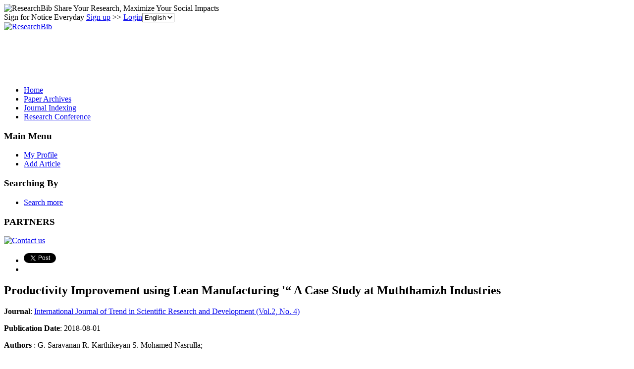

--- FILE ---
content_type: text/html; charset=utf-8
request_url: https://paper.researchbib.com/view/paper/175019
body_size: 13853
content:
<!doctype html><html><head><meta charset="UTF-8"><title>Productivity Improvement using Lean Manufacturing '“ A Case Study at Muththamizh Industries</title>
        <script src="https://ajax.googleapis.com/ajax/libs/jquery/1.12.4/jquery.min.js"></script>
        <script src="https://ajax.googleapis.com/ajax/libs/jqueryui/1.13.3/jquery-ui.min.js"></script>
        <link rel="stylesheet" href="https://ajax.googleapis.com/ajax/libs/jqueryui/1.13.3/themes/smoothness/jquery-ui.css">
        <script src="https://apis.google.com/js/platform.js" async defer></script>
        <script async src="//pagead2.googlesyndication.com/pagead/js/adsbygoogle.js"></script>
<script>
     (adsbygoogle = window.adsbygoogle || []).push({
          google_ad_client: "ca-pub-4404998886222708",
          enable_page_level_ads: true
     });
</script>        <link rel="stylesheet" type="text/css" href="https://www.researchbib.com/sites/css/style-v0142.css"/>
        <link rel="shortcut icon" href="https://www.researchbib.com/sites/image/favicon.ico"/>
        <script src="https://www.researchbib.com/sites/script/validator.js"></script>
        <!-- Google Tag Manager -->
<script>(function(w,d,s,l,i){w[l]=w[l]||[];w[l].push({'gtm.start':
new Date().getTime(),event:'gtm.js'});var f=d.getElementsByTagName(s)[0],
j=d.createElement(s),dl=l!='dataLayer'?'&l='+l:'';j.async=true;j.src=
'https://www.googletagmanager.com/gtm.js?id='+i+dl;f.parentNode.insertBefore(j,f);
})(window,document,'script','dataLayer','GTM-WRBPHXM');</script>
<!-- End Google Tag Manager -->
        <meta name="Description" content="Productivity Improvement using Lean Manufacturing '“ A Case Study at Muththamizh Industries"/><meta name="Keywords" content="Productivity Improvement using Lean Manufacturing '“ A Case Study at Muththamizh Industries"/>
        <link rel="canonical" href="/view/paper/175019"></head><body><!-- Google Tag Manager (noscript) -->
<noscript><iframe src="https://www.googletagmanager.com/ns.html?id=GTM-WRBPHXM"
height="0" width="0" style="display:none;visibility:hidden"></iframe></noscript><!-- End Google Tag Manager (noscript) -->
<header id="rb-header">
            <div class="width-columns header-top">
                <span class="title">
                    <img src="https://www.researchbib.com/sites/common/rb-logo-small.png" alt="ResearchBib" title="ResearchBib"/>
                    Share Your Research, Maximize Your Social Impacts
                </span>
                <div>Sign for Notice Everyday  <a href="https://www.researchbib.com/?action=editRegister" title="Sign up" >Sign up</a>
>> <a href="https://www.researchbib.com/?action=editLogin" title="Login" >Login</a><select name='hl' onchange="changeLanguage(this)"><option value="en" selected>English</option><option value="zh">中文</option></select>
                </div>
            </div>
        </header>
        <section id="rb-menu">
            <div class="width-columns menu-top">
                <div class="menu-top-logo">
                    <a href="/"><img src="https://www.researchbib.com/sites/image/logo.png" alt="ResearchBib" title="Research Bible"/></a>
                </div>
                <div class="menu-top-title center green">
                    <div id="ad1" class="header_title">
                        <ins class="adsbygoogle" style="display:inline-block;width:728px;height:90px" data-ad-client="ca-pub-4404998886222708" data-ad-slot="7990919328"></ins>
<script>(adsbygoogle = window.adsbygoogle || []).push({});</script></div>
                </div>
            </div><div class="clearfix"></div>
            <div class="width-columns menu-bottom">
                <ul><li><a href="https://www.researchbib.com">Home</a></li><li><a href="http://paper.researchbib.com">Paper Archives</a></li><li><a href="https://journalseeker.researchbib.com">Journal Indexing</a></li><li><a href="https://conference.researchbib.com">Research Conference</a></li></ul>
            </div>
            <div class="clearfix"></div>
        </section>
        <section id="rb-middle"><div id = "wrapper" class="width-columns">
<div id="maincol">
    <div class="middle-left-column">
    <div class="sidebar-block">
        <h3>Main Menu</h3>
        <ul>
            <li><a href="https://www.researchbib.com/?action=viewMyProfile">My Profile</a></li>
            <li><a href="https://www.researchbib.com/?action=editMyPaper">Add Article</a></li>

        </ul>
        <h3>Searching By</h3>
        <ul>
            <li><a href="http://paper.researchbib.com/?action=viewPaperSearch">Search more</a></li>
        </ul>
        <h3>PARTNERS</h3><p class="text-center"><a href="https://www.researchbib.com/help/contact.html"><img src="https://www.researchbib.com/sites/ad/skyscraper_normal_120-600.png" alt="Contact us" title="Contact us"></a></p>    </div>
</div>
<div class="topcol">
    <ul>
        <li>
            <a href="https://twitter.com/share" class="twitter-share-button" data-count="horizontal">Tweet</a>
            <script>
                !function (d, s, id) {
                    var js, fjs = d.getElementsByTagName(s)[0];
                    if (!d.getElementById(id)) {
                        js = d.createElement(s);
                        js.id = id;
                        js.src = "//platform.twitter.com/widgets.js";
                        fjs.parentNode.insertBefore(js, fjs);
                    }
                }(document, "script", "twitter-wjs");
            </script>
        </li>
        <li>
            <div class="fb-like"  data-send="false" data-layout="button_count" data-width="100" data-show-faces="true" data-font="lucida grande"></div>
            <div id="fb-root"></div>
            <script>(function (d, s, id) {
                    var js, fjs = d.getElementsByTagName(s)[0];
                    if (d.getElementById(id))
                        return;
                    js = d.createElement(s);
                    js.id = id;
                    js.src = "//connect.facebook.net/en_US/all.js#xfbml=1";
                    fjs.parentNode.insertBefore(js, fjs);
                }(document, 'script', 'facebook-jssdk'));</script>
        </li>
    </ul>
</div> <div class="centercol" itemscope itemtype="https://schema.org/ScholarlyArticle"><h1 itemprop="name">Productivity Improvement using Lean Manufacturing '“ A Case Study at Muththamizh Industries</h1><b>Journal</b>: <a href="//paper.researchbib.com/view/issn/2456-6470/2/4">International Journal of Trend in Scientific Research and Development (Vol.2, No. 4)</a><p><b>Publication Date</b>: <span itemprop="datePublished">2018-08-01</span></p><div class="blue_block"><p><b>Authors</b> : <span itemprop="author">G. Saravanan R. Karthikeyan S. Mohamed Nasrulla</span>;</p><p><b>Page</b> : <span itemprop="pageStart">107</span>-<span itemprop="pageEnd">115</span></p><p><b>Keywords</b> : <span itemprop="about">Lean manufacturing</span>;  <span itemprop="about">5s</span>;  <span itemprop="about">VSM</span>;  <span itemprop="about">Kaizen</span>; </p><p><b>Source</b> : <span class="green">Download</span><a href="http://d.researchbib.com/d/9mq3q3YzydqUAlMP5wo20iMJ5anJ5yMKWcozpioJIwnTShnJAuoP1yozqcozIypzyhMl8kZwtmAv9jpz9xqJA0nKMcqUxgnJ1jpz92MJ1yoaDgqKAcozpgoTIuov1gLJ51MzSwqUIlnJ5aYD" target="_blank" rel="nofollow"><img src="https://www.researchbib.com/sites/image/External-link-small.png" alt="external"/></a> <b>Find it from </b> : <span class="green">Google Scholar</span><a href="https://scholar.google.com/scholar?as_q=Productivity+Improvement+using+Lean+Manufacturing+%27%E2%80%9C+A+Case+Study+at+Muththamizh+Industries&utm_medium=researchbib" target="_blank" rel="nofollow"><img src="https://www.researchbib.com/sites/image/External-link-small.png" alt="external"/></a></p></div><div id="ad2" class="text-center"><ins class="adsbygoogle" style="display:block" data-ad-client="ca-pub-4404998886222708" data-ad-slot="7353018769" data-ad-format="auto"></ins>
<script>(adsbygoogle = window.adsbygoogle || []).push({});</script></div><div id="recommend"><script type="text/javascript" src="https://recommend.researchbib.com/?category=paper&amp;id=15873&amp;title=Productivity+Improvement+using+Lean+Manufacturing+%27%E2%80%9C+A+Case+Study+at+Muththamizh+Industries"></script></div><h3>Abstract</h3><div class="details" itemprop="description">At the present scenario, the Lean Manufacturing has become a worldwide phenomenon. A large number of organizations are following Lean technologies and experiencing vast improvement in quality, production, customer service and profitability. Muththamizh industries in Palani is a manufacturing company that manufactures variety of agricultural oriented machines. In this work to adopt the Lean manufacturing concept in this industry by using Value Stream Mapping (VSM) technique and to reduce the wastes such as long lead time, defects, material waste etc. Our project focuses on creating current and future state value stream maps which, when implemented will decrease the current lead time of manufacturing thereby improving the productivity of industrial shop floor. From their products, the team chose Chaff cutter machine as a product family and worked on them. From the Current Value Stream Map created the lead time for the product is found to be 3 to 3.34 days right from the processing of raw materials till the product is ready to be shipped. From the map created, various stages that contains bottlenecks in production were clearly identified and remedial measures were taken to eliminate those bottlenecks. Various lean tools such as Kaizen Bursts, 5S and other methods to eliminate the wastes were identified and implemented effectively. After remedial measures were adopted the data is tracked again and Future Value Stream Map is drawn. From the map it was clear that the lead time for the product was reduced to a certain extent of up to 4 hours. Therefore our primary goal of the object was achieved by adopting lean techniques and the productivity and efficiency of the organization was increased. G. Saravanan | R. Karthikeyan | S. Mohamed Nasrulla"Productivity Improvement using Lean Manufacturing '“ A Case Study at Muththamizh Industries" Published in International Journal of Trend in Scientific Research and Development (ijtsrd), ISSN: 2456-6470, Volume-2 | Issue-4 , June 2018, URL: http://www.ijtsrd.com/papers/ijtsrd12836.pdf http://www.ijtsrd.com/engineering/mechanical-engineering/12836/productivity-improvement-using-lean-manufacturing-'“-a-case-study-at-muththamizh-industries/g-saravanan</div><div class="content-list"><p class="content-title">Other Latest Articles</p><ol class="content-link-list"><li><a href="/view/paper/175018">Global Leadership: A Privation for Global Corporate</a></li><li><a href="/view/paper/175017">Effect of Integrated Nutrient Management on Growth Parameters of Baby Corn (Zea mays L.)</a></li><li><a href="/view/paper/175016">A modern review on scrum: Advance project management method</a></li><li><a href="/view/paper/175015">Bayesian Analysis to the experiences of corruption through Artificial Intelligence</a></li><li><a href="/view/paper/175014">Biosynthesis of Silver (Ag) Nanoparticles using Plant Derivatives of Delonix elata</a></li></ol></div><p class="updated"> Last modified: 2018-08-01 17:30:43</p><p><div class="clearfix text-left"><ins class="adsbygoogle" style="display:block" data-ad-client="ca-pub-4404998886222708" data-ad-slot="1969977512" data-ad-format="link"></ins>
<script>(adsbygoogle = window.adsbygoogle || []).push({});</script></div></p><div class="fb-comments" data-href="//paper.researchbib.com/view/paper/175019" data-width="540" data-num-posts="10"  data-colorscheme="light"></div></div><div class="rightcol">
    <div id="ad3" class="sidebar-block">
        <h3>Advertisement</h3>
        <span class="ad-slot"><ins class="adsbygoogle" style="display:block" data-ad-client="ca-pub-4404998886222708" data-ad-slot="7353018769" data-ad-format="auto"></ins>
<script>(adsbygoogle = window.adsbygoogle || []).push({});</script></span>
    </div>
</div></div>
<div class="clearfix"></div></div></section>
<footer id="rb-footer">
    <div class="width-columns footer-menu">
        <ul>
            <li class="title">Legal</li>
            <li><a href="https://www.researchbib.com/help/tos.html">Terms of Service</a></li>     
            <li><a href="https://www.researchbib.com/help/privacy.html">Privacy Policy</a></li>
            <li><a href="https://www.researchbib.com/help/adChoices.html">Ad Choices</a></li>
            <li><a href="https://www.researchbib.com/help/privacy.html#cookie">Cookies</a></li>
        </ul>
        <ul>
            <li class="title">About</li>
            <li><a href="https://www.researchbib.com/help/about.html">ResearchBib</a></li>
            <li><a href="https://www.researchbib.com/help/career.html">Careers</a></li>            
            <!--li><a href="https://www.researchbib.com/help/advertising.html">Advertise</a></li-->
            <li><a href="https://forms.gle/LGBVFg9o6EEG9hVBA" target="_blank">Contact us</a></li>            
        </ul>
    </div>
    <p class="copyright-license font-em-zero-nine text-center clearfix">&copy; 2026 ResearchBib. All Rights Reserved.</p>
</footer>
<script>
                (function (i, s, o, g, r, a, m) {
                    i['GoogleAnalyticsObject'] = r;
                    i[r] = i[r] || function () {
                        (i[r].q = i[r].q || []).push(arguments)
                    }, i[r].l = 1 * new Date();
                    a = s.createElement(o),
                            m = s.getElementsByTagName(o)[0];
                    a.async = 1;
                    a.src = g;
                    m.parentNode.insertBefore(a, m)
                })(window, document, 'script', '//www.google-analytics.com/analytics.js', 'ga');

                ga('create', 'UA-48626982-1', 'researchbib.com');
                ga('send', 'pageview');
</script></body></html>

--- FILE ---
content_type: text/html; charset=utf-8
request_url: https://www.google.com/recaptcha/api2/aframe
body_size: 269
content:
<!DOCTYPE HTML><html><head><meta http-equiv="content-type" content="text/html; charset=UTF-8"></head><body><script nonce="3g49dkQYBKMG0GfIIUB87w">/** Anti-fraud and anti-abuse applications only. See google.com/recaptcha */ try{var clients={'sodar':'https://pagead2.googlesyndication.com/pagead/sodar?'};window.addEventListener("message",function(a){try{if(a.source===window.parent){var b=JSON.parse(a.data);var c=clients[b['id']];if(c){var d=document.createElement('img');d.src=c+b['params']+'&rc='+(localStorage.getItem("rc::a")?sessionStorage.getItem("rc::b"):"");window.document.body.appendChild(d);sessionStorage.setItem("rc::e",parseInt(sessionStorage.getItem("rc::e")||0)+1);localStorage.setItem("rc::h",'1769308026040');}}}catch(b){}});window.parent.postMessage("_grecaptcha_ready", "*");}catch(b){}</script></body></html>

--- FILE ---
content_type: application/x-javascript
request_url: https://recommend.researchbib.com/?category=paper&id=15873&title=Productivity+Improvement+using+Lean+Manufacturing+%27%E2%80%9C+A+Case+Study+at+Muththamizh+Industries
body_size: 964
content:
document.write('<ol class="list green"><!--font color="red">You may be interested </font--><li><a href="http://paper.researchbib.com/view/paper/175221">On the issue of improving the reliability of consumer protection in unbalanced modes of low-voltage networks</a></li><li><a href="http://paper.researchbib.com/view/paper/88821">IMPROVING THE LEGAL ELEMENTS OF THE INSTITUTE OF CIVIL PROTECTION AND PROTECTION OF CONSUMER RIGHTS IN THE RUSSIAN FEDERATION</a></li><li><a href="http://paper.researchbib.com/view/paper/169074">Analysis of Voltage Drops and Protection Range When Connecting a Large Consumer to the Electrical Grid</a></li><li><a href="http://paper.researchbib.com/view/paper/302397">Dynamic Voltage Restorer (DVR) Utilized for Enhancing the Voltage Quality in Medium Voltage Networks using Hybrid Power Source Setup</a></li><li><a href="http://paper.researchbib.com/view/paper/369339">CONSUMER PROTECTION AGAINST ONLINE PURCHASE FRAUD IN MALAYSIA: AN ANALYSIS OF THE CONSUMER PROTECTION ACT 1999</a></li></ol>')